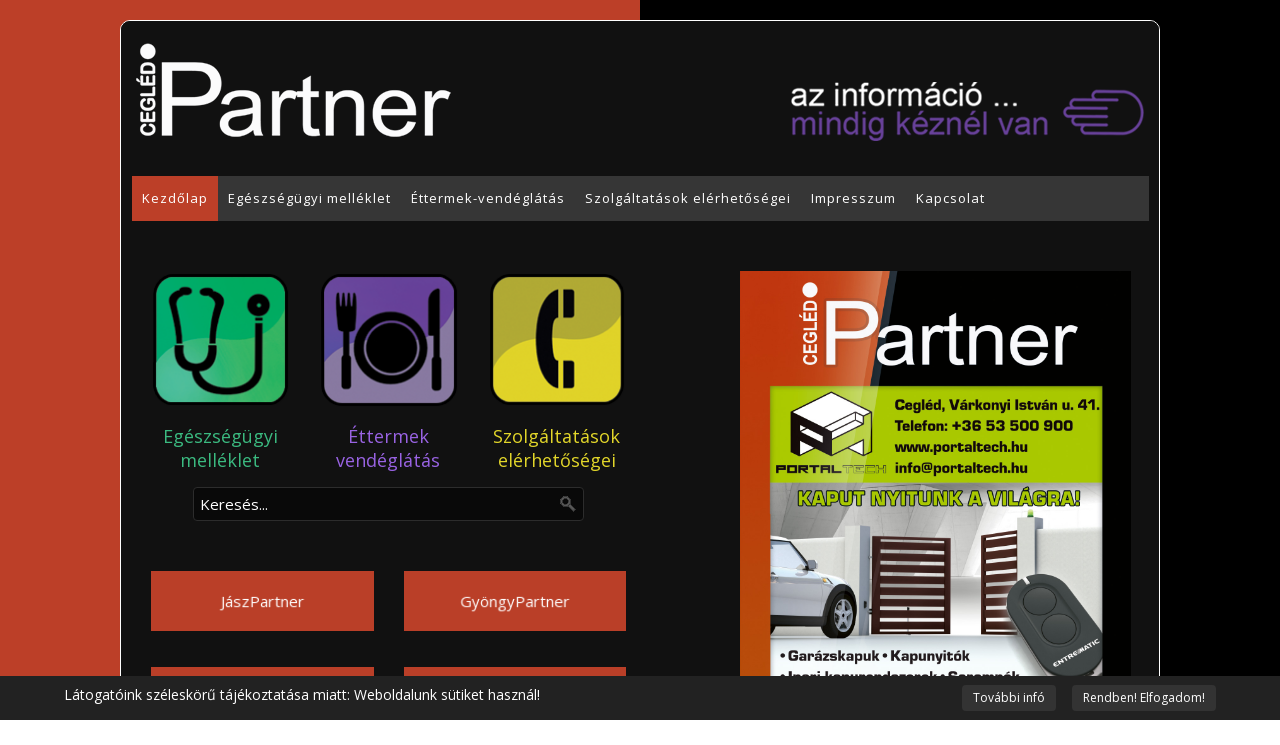

--- FILE ---
content_type: text/html; charset=utf-8
request_url: https://www.cegledpartner.hu/
body_size: 5704
content:
<!DOCTYPE html>
<html xmlns="http://www.w3.org/1999/xhtml" xml:lang="hu" lang="hu" dir="ltr">
    <head>
        <meta http-equiv="X-UA-Compatible" content="IE=edge">
        <meta name="viewport" content="width=device-width, initial-scale=1">
                <!-- head -->
        <base href="https://www.cegledpartner.hu/" />
	<meta http-equiv="content-type" content="text/html; charset=utf-8" />
	<title>Ceglédpartner - Egészségügy, Éttermek, Szolgáltatások	</title>
	<link href="https://www.cegledpartner.hu/" rel="canonical" />
	<link href="/images/favicon.png" rel="shortcut icon" type="image/vnd.microsoft.icon" />
	<link href="/favicon.ico" rel="shortcut icon" type="image/vnd.microsoft.icon" />
	<link href="/components/com_sppagebuilder/assets/css/font-awesome.min.css" rel="stylesheet" type="text/css" />
	<link href="/components/com_sppagebuilder/assets/css/animate.min.css" rel="stylesheet" type="text/css" />
	<link href="/components/com_sppagebuilder/assets/css/sppagebuilder.css" rel="stylesheet" type="text/css" />
	<link href="/components/com_sppagebuilder/assets/css/sppagecontainer.css" rel="stylesheet" type="text/css" />
	<link href="/modules/mod_rokajaxsearch/css/rokajaxsearch.css" rel="stylesheet" type="text/css" />
	<link href="/modules/mod_rokajaxsearch/themes/dark/rokajaxsearch-theme.css" rel="stylesheet" type="text/css" />
	<link href="/components/com_sppagebuilder/assets/css/magnific-popup.css" rel="stylesheet" type="text/css" />
	<link href="/plugins/system/cookiehint/css/jasz.css" rel="stylesheet" type="text/css" media="all" />
	<link href="//fonts.googleapis.com/css?family=Open+Sans:300,300italic,regular,italic,600,600italic,700,700italic,800,800italic&amp;subset=latin,greek-ext" rel="stylesheet" type="text/css" />
	<link href="/templates/shaper_helix3/css/bootstrap.min.css" rel="stylesheet" type="text/css" />
	<link href="/templates/shaper_helix3/css/font-awesome.min.css" rel="stylesheet" type="text/css" />
	<link href="/templates/shaper_helix3/css/legacy.css" rel="stylesheet" type="text/css" />
	<link href="/templates/shaper_helix3/css/template.css" rel="stylesheet" type="text/css" />
	<link href="/templates/shaper_helix3/css/presets/preset4.css" rel="stylesheet" type="text/css" class="preset" />
	<link href="/templates/shaper_helix3/css/custom.css" rel="stylesheet" type="text/css" />
	<link href="/plugins/system/helix3/assets/css/pagebuilder.css" rel="stylesheet" type="text/css" />
	<link href="/templates/shaper_helix3/css/frontend-edit.css" rel="stylesheet" type="text/css" />
	<style type="text/css">
.sp-page-builder .page-content #section-id-1492154866813{padding:0px 0px 50px 0px;margin:0px 0px 0px 0px;}.sp-page-builder .page-content #section-id-1492154866816{padding:0px 0px 0px 0px;margin:0px 0px 0px 0px;}#sppb-addon-1492154866824 {color:rgba(59, 186, 128, 1);}#sppb-addon-1492154866824 a {color:rgba(59, 186, 128, 1);}#sppb-addon-1492154866824 a:hover,#sppb-addon-1492154866824 a:focus,#sppb-addon-1492154866824 a:active {color:#4ae29e;}#sppb-addon-1492154866824 .sppb-addon-title {margin-top:15px;margin-bottom:15px;color:rgba(59, 186, 128, 1);font-size:18px;line-height:18px;line-height:24px;font-weight:normal;}#sppb-addon-1492154866824 .sppb-media-content {padding: ;}@media (min-width:768px) and (max-width:991px) {#sppb-addon-1492154866824 .sppb-media-content {padding: ;}}@media (max-width:767px) {#sppb-addon-1492154866824 .sppb-media-content {padding: ;}}#sppb-addon-1492154866824 .sppb-img-container {display:block;}#sppb-addon-1492154866824 .sppb-img-container {margin: ;}@media (min-width:768px) and (max-width:991px) {#sppb-addon-1492154866824 .sppb-img-container {margin: ;}#sppb-addon-1492154866824 .sppb-media .sppb-media-body {width:auto;}}@media (max-width:767px) {#sppb-addon-1492154866824 .sppb-img-container {margin: ;}#sppb-addon-1492154866824 .sppb-media .sppb-media-body {width:auto;}}#sppb-addon-1492155321655 {color:rgba(153, 99, 227, 1);}#sppb-addon-1492155321655 a {color:rgba(153, 99, 227, 1);}#sppb-addon-1492155321655 a:hover,#sppb-addon-1492155321655 a:focus,#sppb-addon-1492155321655 a:active {color:#b985ff;}#sppb-addon-1492155321655 .sppb-addon-title {margin-top:15px;margin-bottom:15px;color:rgba(153, 99, 227, 1);font-size:18px;line-height:18px;line-height:24px;font-weight:normal;}#sppb-addon-1492155321655 .sppb-media-content {padding: ;}@media (min-width:768px) and (max-width:991px) {#sppb-addon-1492155321655 .sppb-media-content {padding: ;}}@media (max-width:767px) {#sppb-addon-1492155321655 .sppb-media-content {padding: ;}}#sppb-addon-1492155321655 .sppb-img-container {display:block;}#sppb-addon-1492155321655 .sppb-img-container {margin: ;}@media (min-width:768px) and (max-width:991px) {#sppb-addon-1492155321655 .sppb-img-container {margin: ;}#sppb-addon-1492155321655 .sppb-media .sppb-media-body {width:auto;}}@media (max-width:767px) {#sppb-addon-1492155321655 .sppb-img-container {margin: ;}#sppb-addon-1492155321655 .sppb-media .sppb-media-body {width:auto;}}#sppb-addon-1492155407350 {color:rgba(226, 214, 42, 1);}#sppb-addon-1492155407350 a {color:rgba(226, 214, 42, 1);}#sppb-addon-1492155407350 a:hover,#sppb-addon-1492155407350 a:focus,#sppb-addon-1492155407350 a:active {color:#fff246;}#sppb-addon-1492155407350 .sppb-addon-title {margin-top:15px;margin-bottom:15px;color:rgba(226, 214, 42, 1);font-size:18px;line-height:18px;line-height:24px;font-weight:normal;}#sppb-addon-1492155407350 .sppb-media-content {padding: ;}@media (min-width:768px) and (max-width:991px) {#sppb-addon-1492155407350 .sppb-media-content {padding: ;}}@media (max-width:767px) {#sppb-addon-1492155407350 .sppb-media-content {padding: ;}}#sppb-addon-1492155407350 .sppb-img-container {display:block;}#sppb-addon-1492155407350 .sppb-img-container {margin: ;}@media (min-width:768px) and (max-width:991px) {#sppb-addon-1492155407350 .sppb-img-container {margin: ;}#sppb-addon-1492155407350 .sppb-media .sppb-media-body {width:auto;}}@media (max-width:767px) {#sppb-addon-1492155407350 .sppb-img-container {margin: ;}#sppb-addon-1492155407350 .sppb-media .sppb-media-body {width:auto;}}.sp-page-builder .page-content #section-id-1492156045183{padding:50px 0px 30px 0px;margin:0px 0px 0px 0px;}#sppb-addon-1492156045192 {color:rgba(255, 255, 255, 1);}#sppb-addon-1492156045192 a {color:rgba(255, 255, 255, 1);}#sppb-addon-1492156045192 a:hover,#sppb-addon-1492156045192 a:focus,#sppb-addon-1492156045192 a:active {color:rgba(255, 255, 255, 1);}#sppb-addon-1492156045192 .sppb-flipbox-panel {height:60px;}#sppb-addon-1492156045192 .threeD-item {height:60px;}#sppb-addon-1492156045192 .sppb-flipbox-front {color:#ffffff;}#sppb-addon-1492156045192 .threeD-flip-front {color:#ffffff;}#sppb-addon-1492156045192 .sppb-flipbox-back {color:#ffffff;}#sppb-addon-1492156045192 .threeD-flip-back {color:#ffffff;}#sppb-addon-1492156045192 .threeD-flip-front:before{background-color:rgba(186, 63, 40, 1);}#sppb-addon-1492156045192 .sppb-flipbox-front.flip-box:before{background-color:rgba(186, 63, 40, 1);}#sppb-addon-1492156045192 .threeD-flip-back:before{background-color:rgba(102, 64, 153, 1);}#sppb-addon-1492156045192 .sppb-flipbox-back.flip-box:before{background-color:rgba(102, 64, 153, 1);}#sppb-addon-1492593139801 .sppb-empty-space {height:30px;}#sppb-addon-1492156463032 {color:rgba(255, 255, 255, 1);}#sppb-addon-1492156463032 a {color:rgba(255, 255, 255, 1);}#sppb-addon-1492156463032 a:hover,#sppb-addon-1492156463032 a:focus,#sppb-addon-1492156463032 a:active {color:rgba(255, 255, 255, 1);}#sppb-addon-1492156463032 .sppb-flipbox-panel {height:60px;}#sppb-addon-1492156463032 .threeD-item {height:60px;}#sppb-addon-1492156463032 .sppb-flipbox-front {color:#ffffff;}#sppb-addon-1492156463032 .threeD-flip-front {color:#ffffff;}#sppb-addon-1492156463032 .sppb-flipbox-back {color:#ffffff;}#sppb-addon-1492156463032 .threeD-flip-back {color:#ffffff;}#sppb-addon-1492156463032 .threeD-flip-front:before{background-color:rgba(186, 63, 40, 1);}#sppb-addon-1492156463032 .sppb-flipbox-front.flip-box:before{background-color:rgba(186, 63, 40, 1);}#sppb-addon-1492156463032 .threeD-flip-back:before{background-color:rgba(102, 64, 153, 1);}#sppb-addon-1492156463032 .sppb-flipbox-back.flip-box:before{background-color:rgba(102, 64, 153, 1);}.sp-page-builder .page-content #section-id-1492156518539{padding:0px 0px 50px 0px;margin:0px 0px 0px 0px;}#sppb-addon-1492156518541 {color:rgba(255, 255, 255, 1);}#sppb-addon-1492156518541 a {color:rgba(255, 255, 255, 1);}#sppb-addon-1492156518541 a:hover,#sppb-addon-1492156518541 a:focus,#sppb-addon-1492156518541 a:active {color:rgba(255, 255, 255, 1);}#sppb-addon-1492156518541 .sppb-flipbox-panel {height:60px;}#sppb-addon-1492156518541 .threeD-item {height:60px;}#sppb-addon-1492156518541 .sppb-flipbox-front {color:#ffffff;}#sppb-addon-1492156518541 .threeD-flip-front {color:#ffffff;}#sppb-addon-1492156518541 .sppb-flipbox-back {color:#ffffff;}#sppb-addon-1492156518541 .threeD-flip-back {color:#ffffff;}#sppb-addon-1492156518541 .threeD-flip-front:before{background-color:rgba(186, 63, 40, 1);}#sppb-addon-1492156518541 .sppb-flipbox-front.flip-box:before{background-color:rgba(186, 63, 40, 1);}#sppb-addon-1492156518541 .threeD-flip-back:before{background-color:rgba(102, 64, 153, 1);}#sppb-addon-1492156518541 .sppb-flipbox-back.flip-box:before{background-color:rgba(102, 64, 153, 1);}#sppb-addon-1492593200217 .sppb-empty-space {height:30px;}#sppb-addon-1492156518543 {color:rgba(255, 255, 255, 1);}#sppb-addon-1492156518543 a {color:rgba(255, 255, 255, 1);}#sppb-addon-1492156518543 a:hover,#sppb-addon-1492156518543 a:focus,#sppb-addon-1492156518543 a:active {color:rgba(255, 255, 255, 1);}#sppb-addon-1492156518543 .sppb-flipbox-panel {height:60px;}#sppb-addon-1492156518543 .threeD-item {height:60px;}#sppb-addon-1492156518543 .sppb-flipbox-front {color:#ffffff;}#sppb-addon-1492156518543 .threeD-flip-front {color:#ffffff;}#sppb-addon-1492156518543 .sppb-flipbox-back {color:#ffffff;}#sppb-addon-1492156518543 .threeD-flip-back {color:#ffffff;}#sppb-addon-1492156518543 .threeD-flip-front:before{background-color:rgba(186, 63, 40, 1);}#sppb-addon-1492156518543 .sppb-flipbox-front.flip-box:before{background-color:rgba(186, 63, 40, 1);}#sppb-addon-1492156518543 .threeD-flip-back:before{background-color:rgba(102, 64, 153, 1);}#sppb-addon-1492156518543 .sppb-flipbox-back.flip-box:before{background-color:rgba(102, 64, 153, 1);}#redim-cookiehint{bottom: 0px; top: auto !important;}body{font-family:Open Sans, sans-serif; font-size:15px; font-weight:normal; }h1{font-family:Open Sans, sans-serif; font-weight:800; }h2{font-family:Open Sans, sans-serif; font-size:24px; font-weight:300; }h3{font-family:Open Sans, sans-serif; font-weight:normal; }h4{font-family:Open Sans, sans-serif; font-weight:normal; }h5{font-family:Open Sans, sans-serif; font-weight:600; }h6{font-family:Open Sans, sans-serif; font-weight:600; }li.sp-menu-item a {
    vertical-align: middle;
}
div#killer {
    width: fit-content;
    background: #222222;
    color: #fff;
    padding: 10px 15px 5px 10px;
    margin: 20px auto 0px;
}
div#sp-component article p span[style="color: #ff0000;"] {
    color: #ac70f6!important;
}
div#sp-component article p span[style="color: #ff0000;"] a {
    color: #ac70f6!important;
}#sp-fejpc{ background-color:#111111;margin:0 0 0px 0; }#sp-header{ background-color:#363636; }#sp-main-body{ background-color:#111111;color:#ffffff; }#sp-footer{ background-color:#222222; }
	</style>
	<script type="application/json" class="joomla-script-options new">{"csrf.token":"af17aaee7cf3de2b2cd1d93b9cd4e7b7","system.paths":{"root":"","base":""}}</script>
	<script src="/cache/com_templates/templates/shaper_helix3/350dd885859e55b028c160e58b383d7b.js" type="text/javascript"></script>
	<script type="text/javascript">
;(function ($) {
	$.ajaxSetup({
		headers: {
			'X-CSRF-Token': Joomla.getOptions('csrf.token')
		}
	});
})(jQuery);window.addEvent((window.webkit) ? 'load' : 'domready', function() {
				window.rokajaxsearch = new RokAjaxSearch({
					'results': 'Eredmény',
					'close': '',
					'websearch': 0,
					'blogsearch': 0,
					'imagesearch': 0,
					'videosearch': 0,
					'imagesize': 'MEDIUM',
					'safesearch': 'MODERATE',
					'search': 'Keresés...',
					'readmore': 'Megnézem...',
					'noresults': 'Nincs találat',
					'advsearch': 'Összetett keresés',
					'page': 'Page',
					'page_of': 'of',
					'searchlink': 'https://www.cegledpartner.hu/index.php?option=com_search&amp;view=search&amp;tmpl=component',
					'advsearchlink': 'https://www.cegledpartner.hu/index.php?option=com_search&amp;view=search',
					'uribase': 'https://www.cegledpartner.hu/',
					'limit': '50',
					'perpage': '3',
					'ordering': 'newest',
					'phrase': 'any',
					'hidedivs': '',
					'includelink': 1,
					'viewall': 'Összes megtekintése',
					'estimated': 'estimated',
					'showestimated': 1,
					'showpagination': 1,
					'showcategory': 1,
					'showreadmore': 1,
					'showdescription': 1
				});
			});jQuery(function ($) {
 $('#sp-component p a').each(function(){
  $(this).attr('target', '_blank');
  $(this).attr('class', 'kulso-hivatkozas');
 });

 $('.entry-header h2').each(function(){
  $(this).attr('class', 'kat-lista-cim');
 });
 });

var sp_preloader = '0';

var sp_gotop = '1';

var sp_offanimation = 'default';

	</script>
	<meta property="og:title" content="Ceglédpartner - Egészségügy, Éttermek, Szolgáltatások	" />
	<meta property="og:type" content="website" />
	<meta property="og:url" content="https://www.cegledpartner.hu/" />
	<meta property="og:site_name" content="www.cegledpartner.hu" />
	<meta name="twitter:card" content="summary" />
	<meta name="twitter:site" content="www.cegledpartner.hu" />

        <meta name="google-site-verification" content="lkgM7cxJlPdAgIEsl25MrOb7vvZfXA3mrmlwIZAvY4o" />
<link href="/templates/shaper_helix3/css2/ctemplate.css" rel="stylesheet" type="text/css" />
    </head>

    <body class="site com-sppagebuilder view-page no-layout no-task itemid-101 hu-hu ltr  layout-boxed off-canvas-menu-init">

        <div class="body-wrapper">
            <div class="body-innerwrapper">
                <section id="sp-fejpc" class=" hidden-xs hidden-sm"><div class="container"><div class="row"><div id="sp-logokep" class="col-sm-4 col-md-4"><div class="sp-column "><div class="sp-module "><div class="sp-module-content">

<div class="custom"  >
	<div><a href="/"><img src="/images/logo.png" alt="logo" /></a></div></div>
</div></div></div></div><div id="sp-pc-kez" class="col-sm-8 col-md-8"><div class="sp-column "><div class="sp-module "><div class="sp-module-content">

<div class="custom"  >
	<div><img src="/images/header_top.png" alt="header top" /></div></div>
</div></div></div></div></div></div></section><section id="sp-section-2" class=" hidden-md"><div class="container"><div class="row"><div id="sp-logokep" class="col-sm-6 col-md-6 hidden-md hidden-lg"><div class="sp-column "><div class="sp-module "><div class="sp-module-content">

<div class="custom"  >
	<div><a href="/"><img src="/images/logo.png" alt="logo" /></a></div></div>
</div></div></div></div><div id="sp-mob-kez" class="col-xs-12 col-sm-12 col-md-6 hidden-md hidden-lg"><div class="sp-column  mob-padd-bot"><div class="sp-module "><div class="sp-module-content">

<div class="custom"  >
	<div><img src="/images/keznel-top-mob.png" alt="keznel top mob" /></div>
<p>&nbsp;</p></div>
</div></div></div></div></div></div></section><header id="sp-header"><div class="container"><div class="row"><div id="sp-menu" class="col-xs-12 col-sm-12 col-md-12"><div class="sp-column "><div class="sp-module  folap visible-xs visible-sm"><div class="sp-module-content">

<div class="custom folap visible-xs visible-sm"  >
	<div><a href="/"><img src="/images/kezdolap-ico.png" alt="kezdolap ico" style="vertical-align: middle; float: left;" title="folap" />Kezdőlap</a></div></div>
</div></div>			<div class='sp-megamenu-wrapper'>
				<a id="offcanvas-toggler" class="visible-sm visible-xs" aria-label="Menu" href="#"><i class="fa fa-bars" aria-hidden="true" title="Menu"></i></a>
				<ul class="sp-megamenu-parent menu-fade hidden-sm hidden-xs"><li class="sp-menu-item current-item active"><a  href="/"  >Kezdőlap</a></li><li class="sp-menu-item"><a  href="/egeszsegugyi-melleklet"  >Egészségügyi melléklet</a></li><li class="sp-menu-item"><a  href="/ettermek-vendeglatas"  >Éttermek-vendéglátás</a></li><li class="sp-menu-item"><a  href="/szolgaltatasok-elerhetosegei"  >Szolgáltatások elérhetőségei</a></li><li class="sp-menu-item"><a  href="/impresszum"  >Impresszum</a></li><li class="sp-menu-item"><a  href="/kapcsolat"  >Kapcsolat</a></li></ul>			</div>
		</div></div></div></div></header><section id="sp-page-title"><div class="row"><div id="sp-title" class="col-sm-12 col-md-12"><div class="sp-column "></div></div></div></section><section id="sp-main-body"><div class="row"><div id="sp-component" class="col-sm-12 col-md-12"><div class="sp-column "><div id="system-message-container">
	</div>

<div id="sp-page-builder" class="sp-page-builder  page-128">

	
	<div class="page-content">
				<section id="section-id-1492154866813" class="sppb-section " ><div class="sppb-row-overlay"></div><div class="sppb-row-container"><div class="sppb-row"><div class="sppb-col-md-6" id="column-wrap-id-1492154866814"><div id="column-id-1492154866814" class="sppb-column" ><div class="sppb-column-addons"><div id="section-id-1492154866816" class="sppb-section " ><div class="sppb-row-overlay"></div><div class="sppb-container-inner"><div class="sppb-row"><div class="sppb-col-md-4" id="column-wrap-id-1492154866817"><div id="column-id-1492154866817" class="sppb-column" ><div class="sppb-column-addons"><div id="sppb-addon-1492154866824" class="clearfix" ><div class="sppb-addon sppb-addon-feature  "><div class="sppb-addon-content sppb-text-center"><span class="sppb-img-container"><a href="/egeszsegugyi-melleklet.html"><img class="sppb-img-responsive" src="/images/szakorvosok-maganrendelesei/cegledpartner-kategoriak-szakorvosok.png" alt="Egészségügyi melléklet"></a></span><div class="sppb-media-content"><h2 class="sppb-addon-title sppb-feature-box-title"><a href="/egeszsegugyi-melleklet.html">Egészségügyi melléklet</a></h2><div class="sppb-addon-text"></div></div></div></div></div></div></div></div><div class="sppb-col-md-4" id="column-wrap-id-1492154866827"><div id="column-id-1492154866827" class="sppb-column" ><div class="sppb-column-addons"><div id="sppb-addon-1492155321655" class="clearfix" ><div class="sppb-addon sppb-addon-feature  "><div class="sppb-addon-content sppb-text-center"><span class="sppb-img-container"><a href="/ettermek-vendeglatas.html"><img class="sppb-img-responsive" src="/images/ettermek-vendeglatas/cegledpartner-kategoriak-ettermek.png" alt="Éttermek vendéglátás"></a></span><div class="sppb-media-content"><h2 class="sppb-addon-title sppb-feature-box-title"><a href="/ettermek-vendeglatas.html">Éttermek vendéglátás</a></h2><div class="sppb-addon-text"></div></div></div></div></div></div></div></div><div class="sppb-col-md-4" id="column-wrap-id-1492154866828"><div id="column-id-1492154866828" class="sppb-column" ><div class="sppb-column-addons"><div id="sppb-addon-1492155407350" class="clearfix" ><div class="sppb-addon sppb-addon-feature  "><div class="sppb-addon-content sppb-text-center"><span class="sppb-img-container"><a href="/szolgaltatasok-elerhetosegei.html"><img class="sppb-img-responsive" src="/images/szolgaltatasok-elerhetosegei/cegledpartner-kategoriak-szolgaltatasok.png" alt="Szolgáltatások elérhetőségei"></a></span><div class="sppb-media-content"><h2 class="sppb-addon-title sppb-feature-box-title"><a href="/szolgaltatasok-elerhetosegei.html">Szolgáltatások elérhetőségei</a></h2><div class="sppb-addon-text"></div></div></div></div></div></div></div></div></div></div></div><div id="section-id-1492155721082" class="sppb-section " ><div class="sppb-row-overlay"></div><div class="sppb-container-inner"><div class="sppb-row"><div class="sppb-col-md-1" id="column-wrap-id-1492155721083"><div id="column-id-1492155721083" class="sppb-column" ><div class="sppb-column-addons"></div></div></div><div class="sppb-col-md-10" id="column-wrap-id-1492155721086"><div id="column-id-1492155721086" class="sppb-column" ><div class="sppb-column-addons"><div id="sppb-addon-1492513203952" class="clearfix" ><div class="sppb-addon sppb-addon-module "><div class="sppb-addon-content"><div class="sp-module "><div class="sp-module-content"><form name="rokajaxsearch" id="rokajaxsearch" class="dark" action="https://www.cegledpartner.hu/" method="get">
<div class="rokajaxsearch ">
	<div class="roksearch-wrapper">
		<input id="roksearch_search_str" name="searchword" type="text" class="inputbox roksearch_search_str" placeholder="Keresés..." />
	</div>
	<input type="hidden" name="searchphrase" value="any"/>
	<input type="hidden" name="limit" value="20" />
	<input type="hidden" name="ordering" value="newest" />
	<input type="hidden" name="view" value="search" />
	<input type="hidden" name="option" value="com_search" />
	
	
	<div id="roksearch_results"></div>
</div>
<div id="rokajaxsearch_tmp" style="visibility:hidden;display:none;"></div>
</form>
</div></div></div></div></div></div></div></div><div class="sppb-col-md-1" id="column-wrap-id-1492155721087"><div id="column-id-1492155721087" class="sppb-column" ><div class="sppb-column-addons"></div></div></div></div></div></div><div id="section-id-1492156045183" class="sppb-section " ><div class="sppb-row-overlay"></div><div class="sppb-container-inner"><div class="sppb-row"><div class="sppb-col-md-6" id="column-wrap-id-1492156045184"><div id="column-id-1492156045184" class="sppb-column" ><div class="sppb-column-addons"><div id="sppb-addon-1492156045192" class="clearfix" ><div class="sppb-addon sppb-addon-sppb-flibox  threeD-flipbox flip_right flipon-hover sppb-text-center"><div class="threeD-content-wrap"><div class="threeD-item"><div class = "threeD-flip-front"><div class = "threeD-content-inner">JászPartner</div></div><div class = "threeD-flip-back"><div class = "threeD-content-inner"><a href="//www.jaszpartner.hu/" target="_blank" style="color:#fff">Megnyit</a></div></div ></div></div></div></div><div id="sppb-addon-1492593139801" class="sppb-hidden-md sppb-hidden-lg sppb-hidden-sm clearfix" ><div class="sppb-empty-space  clearfix"></div></div></div></div></div><div class="sppb-col-md-6" id="column-wrap-id-1492156045187"><div id="column-id-1492156045187" class="sppb-column" ><div class="sppb-column-addons"><div id="sppb-addon-1492156463032" class="clearfix" ><div class="sppb-addon sppb-addon-sppb-flibox  threeD-flipbox flip_right flipon-hover sppb-text-center"><div class="threeD-content-wrap"><div class="threeD-item"><div class = "threeD-flip-front"><div class = "threeD-content-inner">GyöngyPartner</div></div><div class = "threeD-flip-back"><div class = "threeD-content-inner"><a href="//www.gyongypartner.hu" target="_blank" style="color:#fff">Megnyit</a></div></div ></div></div></div></div></div></div></div></div></div></div><div id="section-id-1492156518539" class="sppb-section " ><div class="sppb-row-overlay"></div><div class="sppb-container-inner"><div class="sppb-row"><div class="sppb-col-md-6" id="column-wrap-id-1492156518540"><div id="column-id-1492156518540" class="sppb-column" ><div class="sppb-column-addons"><div id="sppb-addon-1492156518541" class="clearfix" ><div class="sppb-addon sppb-addon-sppb-flibox  threeD-flipbox flip_right flipon-hover sppb-text-center"><div class="threeD-content-wrap"><div class="threeD-item"><div class = "threeD-flip-front"><div class = "threeD-content-inner">MatyóPartner</div></div><div class = "threeD-flip-back"><div class = "threeD-content-inner"><a href="//www.matyopartner.hu" target="_blank" style="color:#fff">Megnyit</a></div></div ></div></div></div></div><div id="sppb-addon-1492593200217" class="sppb-hidden-md sppb-hidden-lg sppb-hidden-sm clearfix" ><div class="sppb-empty-space  clearfix"></div></div></div></div></div><div class="sppb-col-md-6" id="column-wrap-id-1492156518542"><div id="column-id-1492156518542" class="sppb-column" ><div class="sppb-column-addons"><div id="sppb-addon-1492156518543" class="clearfix" ><div class="sppb-addon sppb-addon-sppb-flibox  threeD-flipbox flip_right flipon-hover sppb-text-center"><div class="threeD-content-wrap"><div class="threeD-item"><div class = "threeD-flip-front"><div class = "threeD-content-inner">AgriaPartner</div></div><div class = "threeD-flip-back"><div class = "threeD-content-inner"><a href="http://www.agriapartner.hu/" target="_blank" style="color:#fff">Megnyit</a></div></div ></div></div></div></div></div></div></div></div></div></div></div></div></div><div class="sppb-col-md-1" id="column-wrap-id-1492154866815"><div id="column-id-1492154866815" class="sppb-column" ><div class="sppb-column-addons"></div></div></div><div class="sppb-col-md-5" id="column-wrap-id-1492155567136"><div id="column-id-1492155567136" class="sppb-column" ><div class="sppb-column-addons"><div id="section-id-1492154866818" class="sppb-section " ><div class="sppb-row-overlay"></div><div class="sppb-container-inner"><div class="sppb-row"><div class="sppb-col-md-12" id="column-wrap-id-1492154866819"><div id="column-id-1492154866819" class="sppb-column" ><div class="sppb-column-addons"><div id="sppb-addon-1492155606595" class="clearfix" ><div class="sppb-addon sppb-addon-single-image sppb-text-center "><div class="sppb-addon-content"><div class="sppb-addon-single-image-container"><img class="sppb-img-responsive" src="/images/2025/04/15/b1_251.jpg" alt="b1_251.jpg" title=""></div></div></div></div></div></div></div></div></div></div></div></div></div></div></div></section>			</div>
</div>
</div></div></div></section><footer id="sp-footer"><div class="container"><div class="row"><div id="sp-footer1" class="col-sm-12 col-md-12"><div class="sp-column "><span class="sp-copyright">© www.cegledpartner.hu 2014 - 2025</span></div></div></div></div></footer>            </div> <!-- /.body-innerwrapper -->
        </div> <!-- /.body-innerwrapper -->

        <!-- Off Canvas Menu -->
        <div class="offcanvas-menu">
            <a href="#" class="close-offcanvas" aria-label="Close"><i class="fa fa-remove" aria-hidden="true" title="Close Menu"></i></a>
            <div class="offcanvas-inner">
                                  <div class="sp-module "><div class="sp-module-content"><ul class="nav menu">
<li class="item-101  current active"><a href="/" > Kezdőlap</a></li><li class="item-106"><a href="/egeszsegugyi-melleklet" > Egészségügyi melléklet</a></li><li class="item-104"><a href="/ettermek-vendeglatas" > Éttermek-vendéglátás</a></li><li class="item-107"><a href="/szolgaltatasok-elerhetosegei" > Szolgáltatások elérhetőségei</a></li><li class="item-109"><a href="/impresszum" > Impresszum</a></li><li class="item-146"><a href="/kapcsolat" > Kapcsolat</a></li></ul>
</div></div>
                            </div> <!-- /.offcanvas-inner -->
        </div> <!-- /.offcanvas-menu -->

        <!-- Global site tag (gtag.js) - Google Analytics -->
<script async src="https://www.googletagmanager.com/gtag/js?id=UA-100352794-1"></script>
<script>
  window.dataLayer = window.dataLayer || [];
  function gtag(){dataLayer.push(arguments);}
  gtag('js', new Date());

  gtag('config', 'UA-100352794-1');
</script>

        
        
        <!-- Preloader -->
        

        <!-- Go to top -->
                    <a href="javascript:void(0)" class="scrollup" aria-label="Go To Top">&nbsp;</a>
        
    
<div id="redim-cookiehint">  <div class="cookiecontent">  Látogatóink széleskörű tájékoztatása miatt: Weboldalunk sütiket használ! </div>  <div class="cookiebuttons">   <a id="cookiehintinfo" rel="nofollow" href="/adatkezelesi-tajekoztato.pdf" class="btn" target="_blank">További infó</a>   <a id="cookiehintsubmit" rel="nofollow" href="https://www.cegledpartner.hu/?rCH=2" class="btn">Rendben! Elfogadom!</a>    </div>  <div class="clr"></div> </div>  <script type="text/javascript"> function cookiehintfadeOut(el){  el.style.opacity = 1;   (function fade() {   if ((el.style.opacity -= .1) < 0) {    el.style.display = "none";   } else {    requestAnimationFrame(fade);   }  })(); }    window.addEventListener('load',  function () {  document.getElementById('cookiehintsubmit').addEventListener('click', function (e) {   e.preventDefault();   document.cookie = 'reDimCookieHint=1; expires=Thu, 31 Dec 2026 23:59:59 GMT;57; path=/';   cookiehintfadeOut(document.getElementById('redim-cookiehint'));   return false;  },false);   } ); </script>  
</body>
</html>

--- FILE ---
content_type: text/css
request_url: https://www.cegledpartner.hu/modules/mod_rokajaxsearch/themes/dark/rokajaxsearch-theme.css
body_size: 1732
content:
#roksearch_search_str {background: #090909 url(search-icon.png) 98% 50% no-repeat;border: 1px solid #2c2c2c;color: #999999;}
#roksearch_search_str.loading {background-color: #090909; border: 1px solid #2c2c2c;}
#roksearch_results {background: #090909;border: 1px solid #2c2c2c;}
#roksearch_results a#roksearch_link {background: url(close.png) 0 0 no-repeat;}
#roksearch_results h3 {color: #ccc;}
#roksearch_results span {color: #888;}
#roksearch_results .roksearch_header, #roksearch_results .roksearch_row_btm {background: #090909;border-bottom: 1px solid #2c2c2c;color: #999;}
#roksearch_results .roksearch_row_btm span {color: #999;}
#roksearch_results span.small {color: #555;}
#roksearch_results span.highlight {background: #444;color: #fff;}
#roksearch_results a:hover {color: #ccc;}
#roksearch_results .roksearch_odd {background: #151515;border-bottom: 1px solid #2c2c2c;}
#roksearch_results .roksearch_even {background: #202020;border-bottom: 1px solid #2c2c2c;}
#roksearch_results .roksearch_odd-hover, #roksearch_results .roksearch_even-hover {background-color: #252525;}
#roksearch_results .roksearch_odd-hover h3, #roksearch_results .roksearch_even-hover h3 {background: url(right-arrow.png) 0 4px no-repeat;}
.results ol.list li p {color: #999;}
#roksearch_results .arrow-left {background: #222 url(left-arrow.png) 50% 50% no-repeat;;border: 1px solid #2c2c2c;}
#roksearch_results .arrow-left-disabled {background: #111;border: 1px solid #212121;}
#roksearch_results .arrow-right {background: #222 url(right-arrow.png) 50% 50% no-repeat;border: 1px solid #2c2c2c;}
#roksearch_results .arrow-right-disabled {background: #111;border: 1px solid #212121;}
form.search_result .inputbox {border: 1px solid #2c2c2c;}
fieldset.phrase, fieldset.word, fieldset.only {border-bottom: 1px solid #2c2c2c;}
#roksearch_results .rokajaxsearch-overlay {background-color: #090909;}


--- FILE ---
content_type: text/css
request_url: https://www.cegledpartner.hu/plugins/system/cookiehint/css/jasz.css
body_size: 714
content:
#redim-cookiehint{
	width: 100%;
	padding: 7px 5%;
	box-sizing: border-box;
	position: fixed;
	background-color: #222222;
	font-size: 14px;
	z-index: 9999999;	
}

#cookiehintinfo {
	margin-right: 12px;
}

#redim-cookiehint .cookiecontent{
	font-size: 14px;
	line-height: 18px;
	color: #fff;
	display: inline-block;	
}


#redim-cookiehint .cookiebuttons{
	display: inline-block;
	float: right;
}
#redim-cookiehint .clr {
	clear: both;
}


#redim-cookiehint .cookiebuttons .btn{
	padding: 5px 10px !important;
	color: #ffffff;
	background-color: #333;
	font-size: 12px;
	line-height: 14px;
	margin-top: 2px;	
	margin-bottom: 2px;
	cursor: pointer;
}

#redim-cookiehint .cookiebuttons .btn:hover{ 
	background-color: #111111;
	color: #ffffff;
}

#redim-cookiehint.hidden{
	display: none;
	visibility: hidden;
}

--- FILE ---
content_type: text/css
request_url: https://www.cegledpartner.hu/templates/shaper_helix3/css/presets/preset4.css
body_size: 2015
content:
a {
  color: #868484;
}
a:hover {
  color: #6c6b6b;
}
.sp-megamenu-parent >li.active>a,
.sp-megamenu-parent >li:hover>a {
  color: #868484;
}
.sp-megamenu-parent .sp-dropdown li.sp-menu-item >a:hover {
  background: #868484;
}
.sp-megamenu-parent .sp-dropdown li.sp-menu-item.active>a {
  color: #868484;
}
#offcanvas-toggler >i {
  color: #868484;
}
#offcanvas-toggler >i:hover {
  color: #868484;
}
.btn-primary,
.sppb-btn-primary {
  border-color: #777575;
  background-color: #868484;
}
.btn-primary:hover,
.sppb-btn-primary:hover {
  border-color: #605e5e;
  background-color: #6c6b6b;
}
ul.social-icons >li a:hover {
  color: #868484;
}
.sp-page-title {
  background: #868484;
}
.layout-boxed .body-innerwrapper {
  background: #111111;
}
.sp-module ul >li >a {
  color: #868484;
}
.sp-module ul >li >a:hover {
  color: #868484;
}
.sp-module .latestnews >div >a {
  color: #868484;
}
.sp-module .latestnews >div >a:hover {
  color: #868484;
}
.sp-module .tagscloud .tag-name:hover {
  background: #868484;
}
.sp-simpleportfolio .sp-simpleportfolio-filter > ul > li.active > a,
.sp-simpleportfolio .sp-simpleportfolio-filter > ul > li > a:hover {
  background: #868484;
}
.search .btn-toolbar button {
  background: #868484;
}
.post-format {
  background: #868484;
}
.voting-symbol span.star.active:before {
  color: #868484;
}
.sp-rating span.star:hover:before,
.sp-rating span.star:hover ~ span.star:before {
  color: #6c6b6b;
}
.entry-link,
.entry-quote {
  background: #868484;
}
blockquote {
  border-color: #868484;
}
.carousel-left:hover,
.carousel-right:hover {
  background: #868484;
}
#sp-footer {
  background: #868484;
}
.sp-comingsoon body {
  background-color: #868484;
}
.pagination>li>a,
.pagination>li>span {
  color: #868484;
}
.pagination>li>a:hover,
.pagination>li>a:focus,
.pagination>li>span:hover,
.pagination>li>span:focus {
  color: #868484;
}
.pagination>.active>a,
.pagination>.active>span {
  border-color: #868484;
  background-color: #868484;
}
.pagination>.active>a:hover,
.pagination>.active>a:focus,
.pagination>.active>span:hover,
.pagination>.active>span:focus {
  border-color: #868484;
  background-color: #868484;
}


--- FILE ---
content_type: text/css
request_url: https://www.cegledpartner.hu/templates/shaper_helix3/css/custom.css
body_size: 655
content:
html.error-page h1.error-code {
    color: #fff;
}
html.error-page p.error-message {
    color: #eee;
}
html.error-page  .btn-primary {
    color: #fff;
    background-color: #3f9640;
    border-color: #3c763d;
}
html.error-page body {
    padding: 20px 0 20px 0;
    background: rgb(188,63,40);
    background: -moz-linear-gradient(left, rgba(188,63,40,1) 0%, rgba(188,63,40,1) 50%, rgba(0,0,0,1) 50%, rgba(0,0,0,1) 100%);
    background: -webkit-linear-gradient(left, rgba(188,63,40,1) 0%,rgba(188,63,40,1) 50%,rgba(0,0,0,1) 50%,rgba(0,0,0,1) 100%);
    background: linear-gradient(to right, rgba(188,63,40,1) 0%,rgba(188,63,40,1) 50%,rgba(0,0,0,1) 50%,rgba(0,0,0,1) 100%);
    filter: progid:DXImageTransform.Microsoft.gradient( startColorstr='#bc3f28', endColorstr='#000000',GradientType=1 );
}

--- FILE ---
content_type: text/css
request_url: https://www.cegledpartner.hu/templates/shaper_helix3/css2/ctemplate.css
body_size: 5207
content:
.pagination>.active>a:hover, .pagination>.active>a:focus, .pagination>.active>span:hover, .pagination>.active>span:focus {
    background-color: #ff0000;
}
.pagination>li>a:hover, .pagination>li>a:focus, .pagination>li>span:hover, .pagination>li>span:focus {
    color: #bc3f28;
}
.pagination>li>a, .pagination>li>span {
    background-color: #bc3f28;
    border: 1px solid #fff;
}
.pagination>.active>a, .pagination>.active>span {
    border-color: #ffffff;
    background-color: #bc3f28;
}
.form-limit select {
    width: 100px;
}
.search .btn-toolbar button {
    background: #bc3f28;
}
.search span.highlight {
    background: #bc3f28;
}
#roksearch_results span.highlight {
    background: #bc3f28;
}
#roksearch_results .container-wrapper {
    overflow-x: hidden;
    height: 400px;
    overflow-y: auto;
}
#roksearch_results {
    width: auto;
    max-width: 390px;
	height: auto!important;
}
#ikn img.sppb-img-responsive {
    width: 120px;
}
.custom.folap a{color:#fff;}
.custom.folap {
position: absolute;
height: 45px;
vertical-align: middle;
line-height: 45px;
font-size: 20px;
}
.cat-children>div h3.page-header{ margin-bottom:0px}
.cat-children h3.page-header.item-title a {
    color: #fff!important;
display: block;
    margin-bottom: -15px;
    padding: 20px 10px;
	white-space: nowrap;
    width: 100%;
    overflow: hidden;
    text-overflow: ellipsis;
}
.cat-children>div:hover {
    background: #111;
}
.cat-children>div {
    width: 31.28994%;
    float: left;
    margin: 10px;
    background: #bc3f28;
}
.cat-children h3.page-header.item-title {
    font-size: 14px;
    border: none;
    margin: 0;
    text-align: left;
    border: solid 1px #fff;
    box-shadow: 0 0 10px #fff;
    border-radius: 3px;
}



/*menu*/
.sp-megamenu-parent >li.active>a, .sp-megamenu-parent >li:hover>a {
    color: #ffffff;
    background: #bc3f28;
}
a#offcanvas-toggler:before {
    content: "Menü ";
    color: #fff;
}
#offcanvas-toggler >i {
    color: #f4f4f7;
}
#offcanvas-toggler {
    float: right;
    line-height: 45px;
    margin-left: 15px;
    font-size: 20px;
}
div#sp-menu {
border-right: solid 13px #111111;
    border-left: solid 10px #111111;
    padding-left: 0;
}
.sp-megamenu-parent {
    float: left;
}
.sp-megamenu-parent >li >a {
    display: inline-block;
    padding: 0px 10px;
    line-height: 45px;
    font-size: 13px;
    text-transform: none;
    letter-spacing: 1px;
    color: #fff;
}
#sp-header {
    box-shadow: none;
    height: 45px;
    left: 1px!important;
    position: relative;
    top: 0;
    width: 100%;
    z-index: 99;
}

/*menu*/


body {
    padding: 20px 0 20px 0;
background: rgb(188,63,40); 
background: -moz-linear-gradient(left, rgba(188,63,40,1) 0%, rgba(188,63,40,1) 50%, rgba(0,0,0,1) 50%, rgba(0,0,0,1) 100%);
background: -webkit-linear-gradient(left, rgba(188,63,40,1) 0%,rgba(188,63,40,1) 50%,rgba(0,0,0,1) 50%,rgba(0,0,0,1) 100%);
background: linear-gradient(to right, rgba(188,63,40,1) 0%,rgba(188,63,40,1) 50%,rgba(0,0,0,1) 50%,rgba(0,0,0,1) 100%);
filter: progid:DXImageTransform.Microsoft.gradient( startColorstr='#bc3f28', endColorstr='#000000',GradientType=1 ); 
}

@media screen and ( device-width: 1024px ) {
.cat-children>div {
    width: 31.2%;
}
body {
    padding: 25px;
}
}

@media (max-width:768px) {
#roksearch_results {
    width: auto;
    max-width: 313px!important;
}
div#roksearch_results .page {
    width: 313px!important;
}
.cat-children h3.page-header.item-title {
    text-align: center;
}
section#sp-main-body .container {
    width: 100%;
}
.cat-children>div {
    width: 100%;
    float: none;
    margin: 15px 0;
}
.body-wrapper {
    margin: 0 15px;
}
}
@media (min-width: 1200px) {
#sp-main-body {
    padding: 50px 15px!important;
    width: 100%;
    position: relative;
    max-width: 100%;
    display: flex;
}
.container {
    width: 1040px;
}
.sppb-container {
    width: 1040px;
}
body.com-sppagebuilder.layout-boxed .sppb-row-container {
    width: 1010px;
}
}

.layout-boxed .body-innerwrapper {
    max-width: 1040px;
    margin: 0 auto;
    box-shadow: none;
    border: solid 1px #fff;
    border-radius: 10px;
    background: #111111;
}

.entry-header {
    position: relative;
    margin-bottom: 10px;
}

#sp-main-body {
    padding: 50px 0;
    display: flex;
}
article a {
    color:#b375ff;
}
h2.kat-lista-cim a {
    color: #e5e5e5;
}
#sp-main-body p {
    margin: 0 0 5px;
color:#e5e5e5;
}


.blog article img {
    border-radius: 3px;
    border: solid 3px #fff;
    box-shadow: 0px 0px 3px #fff;
}
.entry-header h2 {
    margin: 0;
    font-size: 18px;
    line-height: 1;
}

#sp-footer {
    text-align: left;
border-top: solid 1px;
}
.kat-lista-cim {color:#e5e5e5}
h1#cikk-cim {color:#e5e5e5;font-size:20px;margin:0;font-weight: 100;}

span.highlight {
    background: yellow;
    margin-right: -4px;
    padding: 0;
    display: inline-block;
    padding-right: 4px;
}
input#roksearch_search_str {
    margin: 0 auto;
    width: 100%;
}

/*mobil menu*/
.offcanvas-inner .sp-module {
    padding-left: 0px!important;
}
.offcanvas-menu {
    width: 350px;
}
.close-offcanvas {
    right: 40px;
}
.offcanvas-menu .offcanvas-inner .sp-module ul > li a {
    padding: 10px 10px;
    font-size: 20px;
    text-transform: none;
}
.sp-module ul >li >a:before {
    font-family: FontAwesome;
    content: "\f111";
    margin-right: 0px;
}